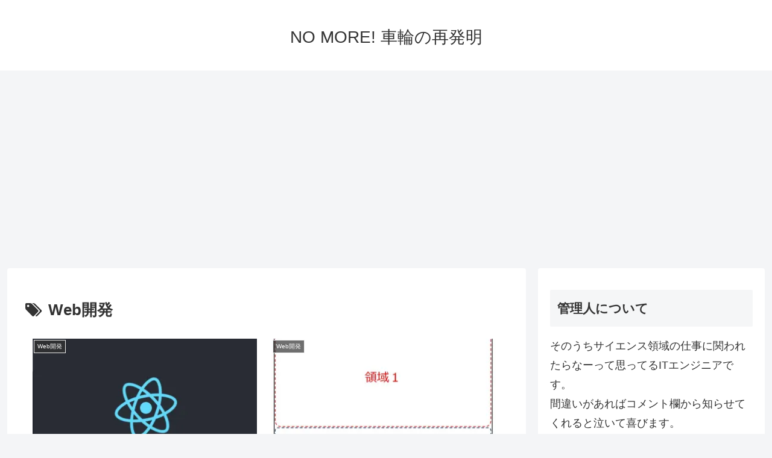

--- FILE ---
content_type: text/html; charset=utf-8
request_url: https://www.google.com/recaptcha/api2/aframe
body_size: 258
content:
<!DOCTYPE HTML><html><head><meta http-equiv="content-type" content="text/html; charset=UTF-8"></head><body><script nonce="8hdyMEkugWEbR7AxHYVaig">/** Anti-fraud and anti-abuse applications only. See google.com/recaptcha */ try{var clients={'sodar':'https://pagead2.googlesyndication.com/pagead/sodar?'};window.addEventListener("message",function(a){try{if(a.source===window.parent){var b=JSON.parse(a.data);var c=clients[b['id']];if(c){var d=document.createElement('img');d.src=c+b['params']+'&rc='+(localStorage.getItem("rc::a")?sessionStorage.getItem("rc::b"):"");window.document.body.appendChild(d);sessionStorage.setItem("rc::e",parseInt(sessionStorage.getItem("rc::e")||0)+1);localStorage.setItem("rc::h",'1763253196374');}}}catch(b){}});window.parent.postMessage("_grecaptcha_ready", "*");}catch(b){}</script></body></html>